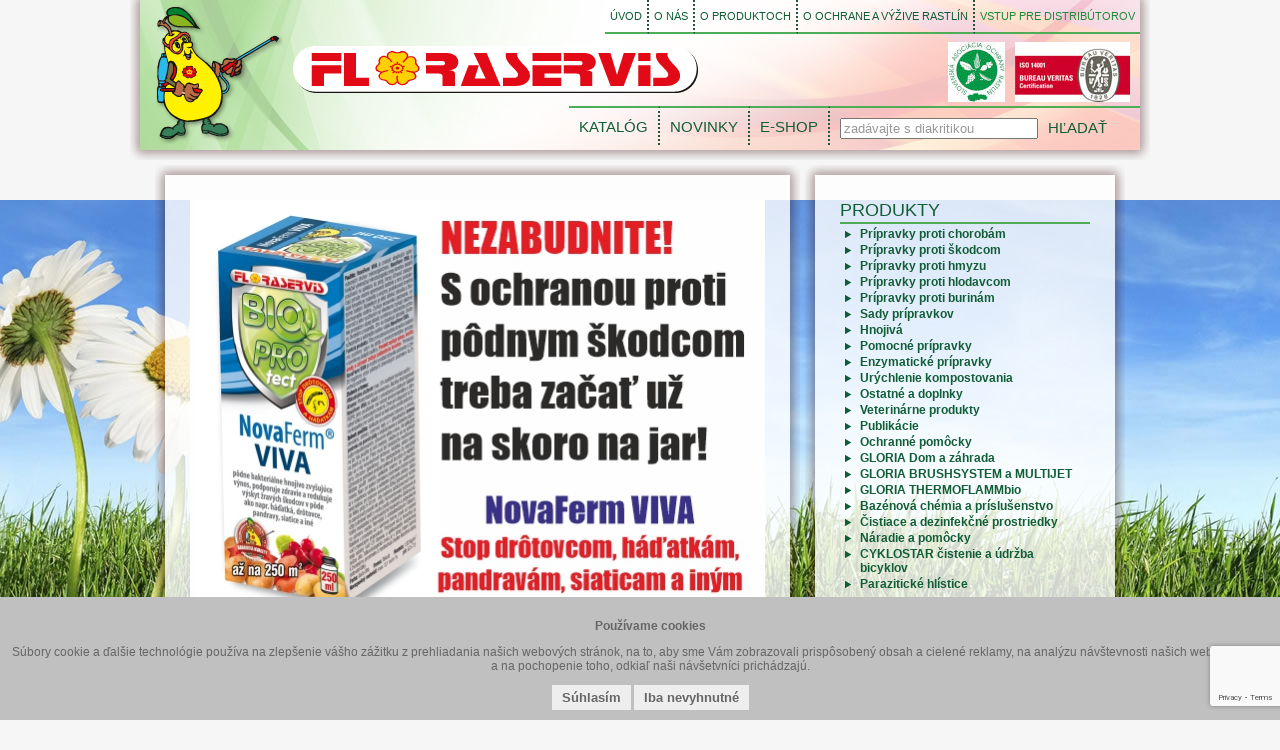

--- FILE ---
content_type: text/html
request_url: http://floraservis.sk/plesen-cibulova.php
body_size: 5298
content:

<!DOCTYPE html>
<html xmlns="http://www.w3.org/1999/xhtml" xml:lang="sk" lang="sk">
<head>
	<!-- Google tag (gtag.js) -->
	<script async src="https://www.googletagmanager.com/gtag/js?id=G-4EHM2YKQ43"></script>
	<script>
		window.dataLayer = window.dataLayer || [];
		function gtag(){dataLayer.push(arguments);}
		gtag('js', new Date());

		gtag('config', 'G-4EHM2YKQ43');
	</script> 
	<meta http-equiv="cache-control" content="no-cache" />
	<meta http-equiv="pragma" content="no-cache" />
	<meta http-equiv="Content-Type" content="text/html; charset=utf-8" />
	<meta http-equiv="content-language" content="sk" />
	<title>Floraservis</title>
	<meta name="generator" content="Web Services Online www.wsol.eu" />
	<meta name="description" content="Obchodným partnerom ponúkame v súčasnosti viac ako 160 druhov kvapalných a práškových prípravkov, každý v rôznych hmotnostných veľkostiach balenia." />
<meta name="keywords" content="ubytovanie, slovensko, hotel, penzión, ubytovanie na súkromí, chata" />
	<link rel="stylesheet" href="styles/floraservis-screen.css" type="text/css" media="screen" />
	<script src="scripts/jquerytools/jquery.tools.min.js"></script>
	<link rel="shortcut icon" href="pics/system/favicon.ico" />
	<meta name="google-site-verification" content="7R6X_GsKz87nnmuRHWg0MQcLunVzFTLM9lHVV3KIm5o" />
<script src="https://www.google.com/recaptcha/enterprise.js?render=6Lcx4nYaAAAAAE5HiPILjwn7hx-LN1spedqtP3uH"></script>
</head>
<body class="verzia_04" >
	<div id="all">
		<div id="hlavicka"><a href="index.php"><img src="pics/system/logo-floraservis.png" alt="Floraservis" /></a>
			<ul>
				<li><a href="index.php">ÚVOD</a></li>
				<li><a href="o-nas.php">O NÁS</a></li>
				<li><a href="produkty.php">O PRODUKTOCH</a></li>
				<li><a href="ochrana-rastlin.php">O OCHRANE A VÝŽIVE RASTLÍN</a></li>
				<li><a href="objednavky.php" class="dist">VSTUP PRE DISTRIBÚTOROV</a></li>
			</ul>
			<div id="slogan"><img src="pics/system/bv-logo.jpg" alt="" /> <a href="https://www.floraservis.sk/scpa.php" alt="Slovenská asociácia ochrany rastlín (SCPA)"><img src="pics/system/scpa-logo.jpg" alt="" /></a></div>
			<div id="vyhladavanie">
			<form action="process.php" method="post"><input type="hidden" name="akcia" value="vyhladavac" />
					<input type="text" name="hladatnastranke" size="12" value="zadávajte s diakritikou" onfocus="this.value=''; this.style.color='#000000';"/>
					<input type="submit" name="sa" value="Hľadať" />
			</form>
			</div>
			<ul class="menu2">
				<li><a href="katalog-vyrobkov.php">KATALÓG</a></li>
				<li><a href="novinky.php">NOVINKY</a></li>
				<li><a href="https://www.postreky.sk/">E-SHOP</a></li>
				<!--<li><a href="e-zahrada.php">e-ZÁHRADA</a></li>
				-->
			</ul>
		</div>
		<div id="reklama"><style>/*
root element for the scrollable.  when scrolling occurs this
element stays still.
*/
.scrollable {
  /* required settings */
  position:relative;
  overflow:hidden;
  width: 575px;
  height:420px;
}
 
/*
root element for scrollable items. Must be absolutely positioned
and it should have a extremely large width to accommodate scrollable
items.  it's enough that you set width and height for the root element
and not for this element.
*/
.scrollable .items {
  /* this cannot be too large */
  width:20000em;
  position:absolute;
}
 
/*
a single item. must be floated in horizontal scrolling.  typically,
this element is the one that *you* will style the most.
*/
.items div {
  float:left;
}</style>
<script type="text/javascript">
$(function() {
  // initialize scrollable
  $(".scrollable").scrollable({circular: true}).autoscroll({ autoplay: true, interval: 3000 });
});
</script><div style="margin:0 auto; width: 575px; height:370px;">
<!-- "previous page" action -->
<a class="prev browse left"></a>
 
<!-- root element for scrollable -->
<div class="scrollable" id="scrollable">
 
  <!-- root element for the items -->
  <div class="items"><div><img src="pics/panel/Calmati Effeto Mirato Righello 02_2024 flora.jpg" width="575" height="420" /></div><div><img src="pics/panel/NovaFerm Viva 02_2023.jpg" width="575" height="420" /></div><div><img src="pics/panel/Brushsystem web.jpg" width="575" height="420" /></div><div><img src="pics/panel/Atlas ovocnin a vinica 2023.jpg" width="575" height="420" /></div>
  </div>
 
</div>
 
<!-- "next page" action -->
<a class="next browse right"></a>
</div></div>
		<div id="navigacia">
			<h2>Produkty</h2>
			<ul>
			<li><a href="pripravky-proti-hubovym-chorobam.php">Prípravky proti chorobám</a></li>
			<li><a href="pripravky-proti-zivocisnym-skodcom.php">Prípravky proti škodcom</a></li>
			<li><a href="proti-hlodavcom-a-hmyzu.php">Prípravky proti hmyzu</a></li>
			<li><a href="pripravky-proti-hlodavcom.php">Prípravky proti hlodavcom</a></li>
			<li><a href="pripravky-na-nicenie-burin-a-porastov.php">Prípravky proti burinám</a></li>
			<li><a href="sady-pripravkov.php">Sady prípravkov</a></li>
			<li><a href="hnojiva.php">Hnojivá</a></li>
			<li><a href="pomocne-pripravky.php">Pomocné prípravky</a></li>
			<li><a href="enzymaticke-pripravky.php">Enzymatické prípravky</a></li>
			<li><a href="urychlenie-kompostovania.php">Urýchlenie kompostovania</a></li>
			<li><a href="ostatne-a-doplnky.php">Ostatné a doplnky</a></li>
			<li><a href="veterinarne-produkty.php">Veterinárne produkty</a></li>
			<li><a href="publikacie.php">Publikácie</a></li>
			<li><a href="ochranne-pomocky.php">Ochranné pomôcky</a></li>
			<li><a href="postrekovace-gloria-dom-a-zahrada.php">GLORIA Dom a záhrada</a></li>
			<li><a href="gloria-brushsystem-a-multijet.php">GLORIA BRUSHSYSTEM a MULTIJET</a></li>
			<li><a href="gloria-thermoflammbio.php">GLORIA THERMOFLAMMbio</a></li>
			<li><a href="bazenova-chemia-a-prislusenstvo.php">Bazénová chémia a príslušenstvo</a></li>
			<li><a href="cistiace-pripravky-radu-star.php">Čistiace a dezinfekčné prostriedky</a></li>
			<li><a href="naradie-a-technika.php">Náradie a pomôcky</a></li>
			<li><a href="cyklostar-cistenie-a-udrzba-bicyklov.php">CYKLOSTAR čistenie a údržba bicyklov</a></li>
			<li><a href="paraziticke-hlistice.php">Parazitické hlístice</a></li><!--
				<li><a href="pripravky-proti-hubovym-chorobam.php">Proti chorobám (fungicídy)</a></li>
				<li><a href="pripravky-proti-chorobam-biologicke.php">Proti chorobám (biologické)</a></li>
				<li><a href="pripravky-proti-zivocisnym-skodcom.php">Proti škodcom (insekticídy, akaricídy)</a></li>
				<li><a href="pripravky-proti-zivocisnym-skodcom-biologicke.php">Proti škodcom (biologické)</a></li>
				<li><a href="pripravky-proti-hlodavcom-a-hmyzu-biocidy.php">Proti hlodavcom a hmyzu (biocídy)</a>
					<ul>
						<li><a href="pripravky-proti-hlodavcom-biocidy.php">Proti hlodavcom (biocídy)</a></li>
						<li><a href="pripravky-proti-hmyzu-biocidy.php">Proti hmyzu (biocídy)</a></li>
					</ul>
				</li>
				<li><a href="pripravky-proti-hlodavcom-a-hmyzu-mechanicke.php">Proti hlodavcom a hmyzu (mechanické)</a>
					<ul>
						<li><a href="pripravky-proti-hlodavcom-mechanicke.php">Proti hlodavcom (mechanické)</a></li>
						<li><a href="pripravky-proti-hmyzu-mechanicke.php">Proti hmyzu (mechanické)</a></li>
					</ul>
				</li>
				<li><a href="pripravky-na-nicenie-burin-a-porastov.php">Proti burinám (herbicídy)</a></li>
				<li><a href="sady-pripravkov.php">Sady prípravkov</a></li>
				<li><a href="hnojiva.php">Hnojivá</a></li>
				<li><a href="hnojiva-biologicke.php">Hnojivá (biologické)</a></li>
				<li><a href="pomocne-pripravky.php">Pomocné prípravky</a></li>
				<li><a href="pomocne-pripravky-biologicke.php">Pomocné prípravky (biologické)</a></li>
				<li><a href="enzymaticke-pripravky.php">Enzýmy</a></li>
				<li><a href="ochranne-pomocky.php">Ochranné pomôcky</a></li>
				<li><a href="naradie-a-technika.php">Náradie a technika</a></li>
				<li><a href="ostatne-produkty.php">Ostatné</a></li>
				<li><a href="doplnky.php">Doplnky</a></li>
				<li><a href="cistiace-pripravky-radu-star.php">Čistiace a dezinfekčné prostriedky</a></li>
				<li><a href="publikacie.php">Publikácie</a></li>
				<li><a href="bazenova-chemia-a-prislusenstvo.php">Bazénová chémia a príslušenstvo</a></li>
				<li><a href="lahke-pestovanie.php">Ľahké pestovanie</a></li>
				<li><a href="veterinarne-produkty.php">Veterinárne produkty</a></li>-->
			</ul>
		</div>
		<div id="telotop"></div>
		<div id="telo">
			<div id="uvod" class="uvod_190"><div class="img"><img src="pics/system/images/uvod_10.png" alt="" width="194" /></div></div>
			<div id="pravy">
<h1>Pleseň cibuľová</h1>
<div id="produkt_popis"><p>Pleseň cibuľová <em>(Peronospora desctructor)</em> je najvážnejším ochorením cibule nielen preto, že zničením vňate rastlín dochádza k výraznému poklesu úrody, ale ohrozuje aj skladovateľnosť cibule, pretože cibuľa napadnutá plesňou cibuľovou býva druhotne infikovaná krčkovou hnilobou, ktorú spôsobujú viaceré druhy húb rodu <em>Botrytis</em>. Prvé príznaky ochorenia v podobe pomerne veľkých, žltkastých alebo sivohnedých škvŕn možno na listoch alebo kvetných stvoloch cibule pozorovať už v druhej polovici mája, predovšetkým na cibuli pestovanej na semeno. Na škvrnách vyvolaných plesňou cibuľovou sa neskôr objavujú ďalšie huby (najčastejšie <em>Stemphylium botryosum</em>), ktoré často zakrývajú pravého pôvodcu ochorenia.<br />
<strong>MOŽNOSTI OCHRANY:</strong> Opakované postreky porastov cibule v 10 až 14-dňových intervaloch od polovice mája najmä za daždivého počasia. Do postrekovej kvapaliny treba pridať aj zmáčadlo.<br />
<br />
© text a foto: Ing. Juraj Matlák</p>
<h2>Odporúčané produkty</h2>
		<ul>
			<li><a href="agrovital">AGROVITAL</a></li>
			<li><a href="kocide-2000">KOCIDE 2000</a></li>
			<li><a href="signum">SIGNUM</a></li>
			<li><a href="askon">ASKON</a></li>
			<li><a href="finito-magnicur">FINITO MAGNICUR</a></li>
			<li><a href="enervin-sc">ENERVIN SC</a></li>
		</ul></div>
<div id="produkt_obr"><img src="/pics/choroby/plesen_cibulova_vnat.jpg" width="200" /><br/><br/><img src="/pics/choroby/plesen_cibulova_detail.jpg" width="200" /></div></div>
			<div id="lavy">
				<h2>Servis</h2>
				<ul>
					<li><a href="aktuality.php">Aktuality</a></li>
					<li><a href="poradna-ochrany-rastlin.php">Poradňa</a></li>
					<li><a href="slovnik-pojmov.php">Slovník</a></li>
					<li><a href="kontakt.php">Kontakty</a></li>
				</ul>
				<h2>Predajcovia</h2>
				<form action="process.php" method="post"><label>Hľadaný okres: <input type="text" name="okres" /></label>
				<input type="submit" name="hladajpredajcov" value="Hľadaj predajcov"/>
				</form>
				<h2>Počasie</h2>
				<p class="center marginb"><img src="http://meteodata.meteo.sk/pay/floraservis.php" alt="Počasie" style="margin-left: 15px;" /></p>
				<p class="marginb"><a href="http://www.cyklostar.sk/" target="_blank"><img src="pics/reklama/cyklostar.jpg" width="170" alt="Cyklostar" /></a></p><h2>POSEZÓNNE PRÁCE</h2><p class="marginb"><a href="https://www.floraservis.sk/dokumenty/Posezonne%20prace%20v%20zahrade%202025.jpg" target="_blank"><img src="http://www.floraservis.sk/pics/panel/Posezonne prace v zahrade 2025_170px.jpg" width="170"></a></p><h2>Aktuality po mesiacoch</h2><p class="marginb"><a href="http://www.floraservis.sk/aktuality-na-tento-mesiac.php" target="_blank"><img src="http://www.floraservis.sk/pics/panel/Aktuality_mesacne_ikona 170px.jpg" width="170"></a></p><h2>PONÚKAME VÁM</h2><p class="marginb"><a href="https://www.floraservis.sk/dokumenty/Floraservis_Zahradkar_06_2025%20Enervin%20Exirel%20Serifel.jpg" target="_blank"><img src="http://www.floraservis.sk/pics/panel/Floraservis_Zahradkar_06_2025 Enervin Exirel Serifel_170px.jpg" width="170"></a></p><h2>PONÚKAME VÁM</h2><p class="marginb"><a href="https://www.floraservis.sk/dokumenty/Banner%20Benevia%2002%202025.jpg" target="_blank"><img src="http://www.floraservis.sk/pics/panel/Banner Benevia 02 2025_170px.jpg" width="170"></a></p><h2>PONÚKAME VÁM</h2><p class="marginb"><a href="http://www.floraservis.sk/dokumenty/Floraservis_Zahradkar_03_2023%20Righello%20Effetto%20Novaferm%20Viva%20Soiltonic.jpg" target="_blank"><img src="http://www.floraservis.sk/pics/panel/Floraservis_Zahradkar_03_2023 Righello Effetto Novaferm Viva Soiltonic_170px.jpg" width="170"></a></p><h2>PONÚKAME VÁM</h2><p class="marginb"><a href="http://www.floraservis.sk/dokumenty/Floraservis_Zahradkar_02_2023%20Calmati%20Effetto%20Mirato%20Righello.jpg" target="_blank"><img src="http://www.floraservis.sk/pics/panel/Floraservis_Zahradkar_02_2023 Calmati Effetto Mirato Righello_170px.jpg" width="170"></a></p><h2>PONÚKAME VÁM</h2><p class="marginb"><a href="http://www.floraservis.sk/dokumenty/SBM%20Sanium%20reklama%202021_05.jpg" target="_blank"><img src="http://www.floraservis.sk/pics/panel/SBM Sanium reklama 2021_05 170px.jpg" width="170"></a></p><h2>BIOPROTECT proti škodcom</h2><p class="marginb"><a href="http://www.floraservis.sk/dokumenty/letak%20BIO%20PROTECT%20insekticidy%2006_2020.jpg" target="_blank"><img src="http://www.floraservis.sk/pics/panel/letak BIO PROTECT insekticidy 06_2020 170px.jpg" width="170"></a></p><h2>BIOPROTECT proti chorobám</h2><p class="marginb"><a href="http://www.floraservis.sk/dokumenty/letak%20BIO%20PROTECT%20fungicidy%2006_2020.jpg" target="_blank"><img src="http://www.floraservis.sk/pics/panel/letak BIO PROTECT fungicidy 06_2020 170px.jpg" width="170"></a></p><h2>Ochrana trávnika</h2><p class="marginb"><a href="http://www.floraservis.sk/dokumenty/Ochrana%20travnika%202020.jpg" target="_blank"><img src="http://www.floraservis.sk/pics/panel/Ochrana travnika 2020 170px 01.jpg" width="170"></a></p><h2>Ponúkame Vám</h2><p class="marginb"><a href="http://www.floraservis.sk/dokumenty/Dusikate%20vapno%20PERLKA%20katalog.pdf" target="_blank"><img src="http://www.floraservis.sk/pics/panel/Dusikate vapno PERLKA 500px.jpg" width="170"></a></p><h2>ISO 14001</h2><p class="marginb"><a href="http://www.floraservis.sk/dokumenty/Certifik%C3%A1t_FLORASERVIS_EMS_SJ.pdf" target="_blank"><img src="http://www.floraservis.sk/pics/panel/BVQI mix 170px.png" width="170"></a></p><h2>Bisnode certifikát</h2><p class="marginb"><a href="http://www.floraservis.sk/dokumenty/Digital%20Certificate%20SK.pdf" target="_blank"><img src="http://www.floraservis.sk/pics/panel/etiketa-faktura-vyska-AAA-SK 170px_01.jpg" width="170"></a></p>
			</div>
		</div>
		<div id="pata" style="text-align: center"><a href="/ochrana-osobnych-udajov.php" style="color: #115D36; text-decoration: none" >Ochrana osobných údajov</a><!--pata--></div>
		<div style="width: 100%; background-color: silver; position: fixed; left: 0; bottom: 0; text-align: center; background-opacity: 80%; padding: 10px;">
			<p><b>Používame  cookies</b></p>
			<p>Súbory cookie a ďalšie technológie používa na zlepšenie vášho zážitku z prehliadania našich webových stránok, na to, aby sme Vám zobrazovali prispôsobený obsah a cielené reklamy, na analýzu návštevnosti našich webových stránok a na pochopenie toho, odkiaľ naši návšetvníci prichádzajú.</p>
			<form action="/process.php" method="post">
				<input type="hidden" name="akcia" value="cookieconsent">
				<button type="submit" name="cookieconsent" value="yes" style="background: #eeeeee; border: none; padding: 5px 10px 5px 10px; font-weight: bold;	color: #666666;">Súhlasím</button>
				<button type="submit" name="cookieconsent" value="technical" style="background: #eeeeee; border: none; padding: 5px 10px 5px 10px; font-weight: bold;	color: #666666;">Iba nevyhnutné</button>
			</form>
		</div>
		<div id="patabottom"></div>
	</div>
</body>
</html>

--- FILE ---
content_type: text/html; charset=utf-8
request_url: https://www.google.com/recaptcha/enterprise/anchor?ar=1&k=6Lcx4nYaAAAAAE5HiPILjwn7hx-LN1spedqtP3uH&co=aHR0cDovL2Zsb3Jhc2VydmlzLnNrOjgw&hl=en&v=PoyoqOPhxBO7pBk68S4YbpHZ&size=invisible&anchor-ms=20000&execute-ms=30000&cb=xhq2k3enh0n7
body_size: 48661
content:
<!DOCTYPE HTML><html dir="ltr" lang="en"><head><meta http-equiv="Content-Type" content="text/html; charset=UTF-8">
<meta http-equiv="X-UA-Compatible" content="IE=edge">
<title>reCAPTCHA</title>
<style type="text/css">
/* cyrillic-ext */
@font-face {
  font-family: 'Roboto';
  font-style: normal;
  font-weight: 400;
  font-stretch: 100%;
  src: url(//fonts.gstatic.com/s/roboto/v48/KFO7CnqEu92Fr1ME7kSn66aGLdTylUAMa3GUBHMdazTgWw.woff2) format('woff2');
  unicode-range: U+0460-052F, U+1C80-1C8A, U+20B4, U+2DE0-2DFF, U+A640-A69F, U+FE2E-FE2F;
}
/* cyrillic */
@font-face {
  font-family: 'Roboto';
  font-style: normal;
  font-weight: 400;
  font-stretch: 100%;
  src: url(//fonts.gstatic.com/s/roboto/v48/KFO7CnqEu92Fr1ME7kSn66aGLdTylUAMa3iUBHMdazTgWw.woff2) format('woff2');
  unicode-range: U+0301, U+0400-045F, U+0490-0491, U+04B0-04B1, U+2116;
}
/* greek-ext */
@font-face {
  font-family: 'Roboto';
  font-style: normal;
  font-weight: 400;
  font-stretch: 100%;
  src: url(//fonts.gstatic.com/s/roboto/v48/KFO7CnqEu92Fr1ME7kSn66aGLdTylUAMa3CUBHMdazTgWw.woff2) format('woff2');
  unicode-range: U+1F00-1FFF;
}
/* greek */
@font-face {
  font-family: 'Roboto';
  font-style: normal;
  font-weight: 400;
  font-stretch: 100%;
  src: url(//fonts.gstatic.com/s/roboto/v48/KFO7CnqEu92Fr1ME7kSn66aGLdTylUAMa3-UBHMdazTgWw.woff2) format('woff2');
  unicode-range: U+0370-0377, U+037A-037F, U+0384-038A, U+038C, U+038E-03A1, U+03A3-03FF;
}
/* math */
@font-face {
  font-family: 'Roboto';
  font-style: normal;
  font-weight: 400;
  font-stretch: 100%;
  src: url(//fonts.gstatic.com/s/roboto/v48/KFO7CnqEu92Fr1ME7kSn66aGLdTylUAMawCUBHMdazTgWw.woff2) format('woff2');
  unicode-range: U+0302-0303, U+0305, U+0307-0308, U+0310, U+0312, U+0315, U+031A, U+0326-0327, U+032C, U+032F-0330, U+0332-0333, U+0338, U+033A, U+0346, U+034D, U+0391-03A1, U+03A3-03A9, U+03B1-03C9, U+03D1, U+03D5-03D6, U+03F0-03F1, U+03F4-03F5, U+2016-2017, U+2034-2038, U+203C, U+2040, U+2043, U+2047, U+2050, U+2057, U+205F, U+2070-2071, U+2074-208E, U+2090-209C, U+20D0-20DC, U+20E1, U+20E5-20EF, U+2100-2112, U+2114-2115, U+2117-2121, U+2123-214F, U+2190, U+2192, U+2194-21AE, U+21B0-21E5, U+21F1-21F2, U+21F4-2211, U+2213-2214, U+2216-22FF, U+2308-230B, U+2310, U+2319, U+231C-2321, U+2336-237A, U+237C, U+2395, U+239B-23B7, U+23D0, U+23DC-23E1, U+2474-2475, U+25AF, U+25B3, U+25B7, U+25BD, U+25C1, U+25CA, U+25CC, U+25FB, U+266D-266F, U+27C0-27FF, U+2900-2AFF, U+2B0E-2B11, U+2B30-2B4C, U+2BFE, U+3030, U+FF5B, U+FF5D, U+1D400-1D7FF, U+1EE00-1EEFF;
}
/* symbols */
@font-face {
  font-family: 'Roboto';
  font-style: normal;
  font-weight: 400;
  font-stretch: 100%;
  src: url(//fonts.gstatic.com/s/roboto/v48/KFO7CnqEu92Fr1ME7kSn66aGLdTylUAMaxKUBHMdazTgWw.woff2) format('woff2');
  unicode-range: U+0001-000C, U+000E-001F, U+007F-009F, U+20DD-20E0, U+20E2-20E4, U+2150-218F, U+2190, U+2192, U+2194-2199, U+21AF, U+21E6-21F0, U+21F3, U+2218-2219, U+2299, U+22C4-22C6, U+2300-243F, U+2440-244A, U+2460-24FF, U+25A0-27BF, U+2800-28FF, U+2921-2922, U+2981, U+29BF, U+29EB, U+2B00-2BFF, U+4DC0-4DFF, U+FFF9-FFFB, U+10140-1018E, U+10190-1019C, U+101A0, U+101D0-101FD, U+102E0-102FB, U+10E60-10E7E, U+1D2C0-1D2D3, U+1D2E0-1D37F, U+1F000-1F0FF, U+1F100-1F1AD, U+1F1E6-1F1FF, U+1F30D-1F30F, U+1F315, U+1F31C, U+1F31E, U+1F320-1F32C, U+1F336, U+1F378, U+1F37D, U+1F382, U+1F393-1F39F, U+1F3A7-1F3A8, U+1F3AC-1F3AF, U+1F3C2, U+1F3C4-1F3C6, U+1F3CA-1F3CE, U+1F3D4-1F3E0, U+1F3ED, U+1F3F1-1F3F3, U+1F3F5-1F3F7, U+1F408, U+1F415, U+1F41F, U+1F426, U+1F43F, U+1F441-1F442, U+1F444, U+1F446-1F449, U+1F44C-1F44E, U+1F453, U+1F46A, U+1F47D, U+1F4A3, U+1F4B0, U+1F4B3, U+1F4B9, U+1F4BB, U+1F4BF, U+1F4C8-1F4CB, U+1F4D6, U+1F4DA, U+1F4DF, U+1F4E3-1F4E6, U+1F4EA-1F4ED, U+1F4F7, U+1F4F9-1F4FB, U+1F4FD-1F4FE, U+1F503, U+1F507-1F50B, U+1F50D, U+1F512-1F513, U+1F53E-1F54A, U+1F54F-1F5FA, U+1F610, U+1F650-1F67F, U+1F687, U+1F68D, U+1F691, U+1F694, U+1F698, U+1F6AD, U+1F6B2, U+1F6B9-1F6BA, U+1F6BC, U+1F6C6-1F6CF, U+1F6D3-1F6D7, U+1F6E0-1F6EA, U+1F6F0-1F6F3, U+1F6F7-1F6FC, U+1F700-1F7FF, U+1F800-1F80B, U+1F810-1F847, U+1F850-1F859, U+1F860-1F887, U+1F890-1F8AD, U+1F8B0-1F8BB, U+1F8C0-1F8C1, U+1F900-1F90B, U+1F93B, U+1F946, U+1F984, U+1F996, U+1F9E9, U+1FA00-1FA6F, U+1FA70-1FA7C, U+1FA80-1FA89, U+1FA8F-1FAC6, U+1FACE-1FADC, U+1FADF-1FAE9, U+1FAF0-1FAF8, U+1FB00-1FBFF;
}
/* vietnamese */
@font-face {
  font-family: 'Roboto';
  font-style: normal;
  font-weight: 400;
  font-stretch: 100%;
  src: url(//fonts.gstatic.com/s/roboto/v48/KFO7CnqEu92Fr1ME7kSn66aGLdTylUAMa3OUBHMdazTgWw.woff2) format('woff2');
  unicode-range: U+0102-0103, U+0110-0111, U+0128-0129, U+0168-0169, U+01A0-01A1, U+01AF-01B0, U+0300-0301, U+0303-0304, U+0308-0309, U+0323, U+0329, U+1EA0-1EF9, U+20AB;
}
/* latin-ext */
@font-face {
  font-family: 'Roboto';
  font-style: normal;
  font-weight: 400;
  font-stretch: 100%;
  src: url(//fonts.gstatic.com/s/roboto/v48/KFO7CnqEu92Fr1ME7kSn66aGLdTylUAMa3KUBHMdazTgWw.woff2) format('woff2');
  unicode-range: U+0100-02BA, U+02BD-02C5, U+02C7-02CC, U+02CE-02D7, U+02DD-02FF, U+0304, U+0308, U+0329, U+1D00-1DBF, U+1E00-1E9F, U+1EF2-1EFF, U+2020, U+20A0-20AB, U+20AD-20C0, U+2113, U+2C60-2C7F, U+A720-A7FF;
}
/* latin */
@font-face {
  font-family: 'Roboto';
  font-style: normal;
  font-weight: 400;
  font-stretch: 100%;
  src: url(//fonts.gstatic.com/s/roboto/v48/KFO7CnqEu92Fr1ME7kSn66aGLdTylUAMa3yUBHMdazQ.woff2) format('woff2');
  unicode-range: U+0000-00FF, U+0131, U+0152-0153, U+02BB-02BC, U+02C6, U+02DA, U+02DC, U+0304, U+0308, U+0329, U+2000-206F, U+20AC, U+2122, U+2191, U+2193, U+2212, U+2215, U+FEFF, U+FFFD;
}
/* cyrillic-ext */
@font-face {
  font-family: 'Roboto';
  font-style: normal;
  font-weight: 500;
  font-stretch: 100%;
  src: url(//fonts.gstatic.com/s/roboto/v48/KFO7CnqEu92Fr1ME7kSn66aGLdTylUAMa3GUBHMdazTgWw.woff2) format('woff2');
  unicode-range: U+0460-052F, U+1C80-1C8A, U+20B4, U+2DE0-2DFF, U+A640-A69F, U+FE2E-FE2F;
}
/* cyrillic */
@font-face {
  font-family: 'Roboto';
  font-style: normal;
  font-weight: 500;
  font-stretch: 100%;
  src: url(//fonts.gstatic.com/s/roboto/v48/KFO7CnqEu92Fr1ME7kSn66aGLdTylUAMa3iUBHMdazTgWw.woff2) format('woff2');
  unicode-range: U+0301, U+0400-045F, U+0490-0491, U+04B0-04B1, U+2116;
}
/* greek-ext */
@font-face {
  font-family: 'Roboto';
  font-style: normal;
  font-weight: 500;
  font-stretch: 100%;
  src: url(//fonts.gstatic.com/s/roboto/v48/KFO7CnqEu92Fr1ME7kSn66aGLdTylUAMa3CUBHMdazTgWw.woff2) format('woff2');
  unicode-range: U+1F00-1FFF;
}
/* greek */
@font-face {
  font-family: 'Roboto';
  font-style: normal;
  font-weight: 500;
  font-stretch: 100%;
  src: url(//fonts.gstatic.com/s/roboto/v48/KFO7CnqEu92Fr1ME7kSn66aGLdTylUAMa3-UBHMdazTgWw.woff2) format('woff2');
  unicode-range: U+0370-0377, U+037A-037F, U+0384-038A, U+038C, U+038E-03A1, U+03A3-03FF;
}
/* math */
@font-face {
  font-family: 'Roboto';
  font-style: normal;
  font-weight: 500;
  font-stretch: 100%;
  src: url(//fonts.gstatic.com/s/roboto/v48/KFO7CnqEu92Fr1ME7kSn66aGLdTylUAMawCUBHMdazTgWw.woff2) format('woff2');
  unicode-range: U+0302-0303, U+0305, U+0307-0308, U+0310, U+0312, U+0315, U+031A, U+0326-0327, U+032C, U+032F-0330, U+0332-0333, U+0338, U+033A, U+0346, U+034D, U+0391-03A1, U+03A3-03A9, U+03B1-03C9, U+03D1, U+03D5-03D6, U+03F0-03F1, U+03F4-03F5, U+2016-2017, U+2034-2038, U+203C, U+2040, U+2043, U+2047, U+2050, U+2057, U+205F, U+2070-2071, U+2074-208E, U+2090-209C, U+20D0-20DC, U+20E1, U+20E5-20EF, U+2100-2112, U+2114-2115, U+2117-2121, U+2123-214F, U+2190, U+2192, U+2194-21AE, U+21B0-21E5, U+21F1-21F2, U+21F4-2211, U+2213-2214, U+2216-22FF, U+2308-230B, U+2310, U+2319, U+231C-2321, U+2336-237A, U+237C, U+2395, U+239B-23B7, U+23D0, U+23DC-23E1, U+2474-2475, U+25AF, U+25B3, U+25B7, U+25BD, U+25C1, U+25CA, U+25CC, U+25FB, U+266D-266F, U+27C0-27FF, U+2900-2AFF, U+2B0E-2B11, U+2B30-2B4C, U+2BFE, U+3030, U+FF5B, U+FF5D, U+1D400-1D7FF, U+1EE00-1EEFF;
}
/* symbols */
@font-face {
  font-family: 'Roboto';
  font-style: normal;
  font-weight: 500;
  font-stretch: 100%;
  src: url(//fonts.gstatic.com/s/roboto/v48/KFO7CnqEu92Fr1ME7kSn66aGLdTylUAMaxKUBHMdazTgWw.woff2) format('woff2');
  unicode-range: U+0001-000C, U+000E-001F, U+007F-009F, U+20DD-20E0, U+20E2-20E4, U+2150-218F, U+2190, U+2192, U+2194-2199, U+21AF, U+21E6-21F0, U+21F3, U+2218-2219, U+2299, U+22C4-22C6, U+2300-243F, U+2440-244A, U+2460-24FF, U+25A0-27BF, U+2800-28FF, U+2921-2922, U+2981, U+29BF, U+29EB, U+2B00-2BFF, U+4DC0-4DFF, U+FFF9-FFFB, U+10140-1018E, U+10190-1019C, U+101A0, U+101D0-101FD, U+102E0-102FB, U+10E60-10E7E, U+1D2C0-1D2D3, U+1D2E0-1D37F, U+1F000-1F0FF, U+1F100-1F1AD, U+1F1E6-1F1FF, U+1F30D-1F30F, U+1F315, U+1F31C, U+1F31E, U+1F320-1F32C, U+1F336, U+1F378, U+1F37D, U+1F382, U+1F393-1F39F, U+1F3A7-1F3A8, U+1F3AC-1F3AF, U+1F3C2, U+1F3C4-1F3C6, U+1F3CA-1F3CE, U+1F3D4-1F3E0, U+1F3ED, U+1F3F1-1F3F3, U+1F3F5-1F3F7, U+1F408, U+1F415, U+1F41F, U+1F426, U+1F43F, U+1F441-1F442, U+1F444, U+1F446-1F449, U+1F44C-1F44E, U+1F453, U+1F46A, U+1F47D, U+1F4A3, U+1F4B0, U+1F4B3, U+1F4B9, U+1F4BB, U+1F4BF, U+1F4C8-1F4CB, U+1F4D6, U+1F4DA, U+1F4DF, U+1F4E3-1F4E6, U+1F4EA-1F4ED, U+1F4F7, U+1F4F9-1F4FB, U+1F4FD-1F4FE, U+1F503, U+1F507-1F50B, U+1F50D, U+1F512-1F513, U+1F53E-1F54A, U+1F54F-1F5FA, U+1F610, U+1F650-1F67F, U+1F687, U+1F68D, U+1F691, U+1F694, U+1F698, U+1F6AD, U+1F6B2, U+1F6B9-1F6BA, U+1F6BC, U+1F6C6-1F6CF, U+1F6D3-1F6D7, U+1F6E0-1F6EA, U+1F6F0-1F6F3, U+1F6F7-1F6FC, U+1F700-1F7FF, U+1F800-1F80B, U+1F810-1F847, U+1F850-1F859, U+1F860-1F887, U+1F890-1F8AD, U+1F8B0-1F8BB, U+1F8C0-1F8C1, U+1F900-1F90B, U+1F93B, U+1F946, U+1F984, U+1F996, U+1F9E9, U+1FA00-1FA6F, U+1FA70-1FA7C, U+1FA80-1FA89, U+1FA8F-1FAC6, U+1FACE-1FADC, U+1FADF-1FAE9, U+1FAF0-1FAF8, U+1FB00-1FBFF;
}
/* vietnamese */
@font-face {
  font-family: 'Roboto';
  font-style: normal;
  font-weight: 500;
  font-stretch: 100%;
  src: url(//fonts.gstatic.com/s/roboto/v48/KFO7CnqEu92Fr1ME7kSn66aGLdTylUAMa3OUBHMdazTgWw.woff2) format('woff2');
  unicode-range: U+0102-0103, U+0110-0111, U+0128-0129, U+0168-0169, U+01A0-01A1, U+01AF-01B0, U+0300-0301, U+0303-0304, U+0308-0309, U+0323, U+0329, U+1EA0-1EF9, U+20AB;
}
/* latin-ext */
@font-face {
  font-family: 'Roboto';
  font-style: normal;
  font-weight: 500;
  font-stretch: 100%;
  src: url(//fonts.gstatic.com/s/roboto/v48/KFO7CnqEu92Fr1ME7kSn66aGLdTylUAMa3KUBHMdazTgWw.woff2) format('woff2');
  unicode-range: U+0100-02BA, U+02BD-02C5, U+02C7-02CC, U+02CE-02D7, U+02DD-02FF, U+0304, U+0308, U+0329, U+1D00-1DBF, U+1E00-1E9F, U+1EF2-1EFF, U+2020, U+20A0-20AB, U+20AD-20C0, U+2113, U+2C60-2C7F, U+A720-A7FF;
}
/* latin */
@font-face {
  font-family: 'Roboto';
  font-style: normal;
  font-weight: 500;
  font-stretch: 100%;
  src: url(//fonts.gstatic.com/s/roboto/v48/KFO7CnqEu92Fr1ME7kSn66aGLdTylUAMa3yUBHMdazQ.woff2) format('woff2');
  unicode-range: U+0000-00FF, U+0131, U+0152-0153, U+02BB-02BC, U+02C6, U+02DA, U+02DC, U+0304, U+0308, U+0329, U+2000-206F, U+20AC, U+2122, U+2191, U+2193, U+2212, U+2215, U+FEFF, U+FFFD;
}
/* cyrillic-ext */
@font-face {
  font-family: 'Roboto';
  font-style: normal;
  font-weight: 900;
  font-stretch: 100%;
  src: url(//fonts.gstatic.com/s/roboto/v48/KFO7CnqEu92Fr1ME7kSn66aGLdTylUAMa3GUBHMdazTgWw.woff2) format('woff2');
  unicode-range: U+0460-052F, U+1C80-1C8A, U+20B4, U+2DE0-2DFF, U+A640-A69F, U+FE2E-FE2F;
}
/* cyrillic */
@font-face {
  font-family: 'Roboto';
  font-style: normal;
  font-weight: 900;
  font-stretch: 100%;
  src: url(//fonts.gstatic.com/s/roboto/v48/KFO7CnqEu92Fr1ME7kSn66aGLdTylUAMa3iUBHMdazTgWw.woff2) format('woff2');
  unicode-range: U+0301, U+0400-045F, U+0490-0491, U+04B0-04B1, U+2116;
}
/* greek-ext */
@font-face {
  font-family: 'Roboto';
  font-style: normal;
  font-weight: 900;
  font-stretch: 100%;
  src: url(//fonts.gstatic.com/s/roboto/v48/KFO7CnqEu92Fr1ME7kSn66aGLdTylUAMa3CUBHMdazTgWw.woff2) format('woff2');
  unicode-range: U+1F00-1FFF;
}
/* greek */
@font-face {
  font-family: 'Roboto';
  font-style: normal;
  font-weight: 900;
  font-stretch: 100%;
  src: url(//fonts.gstatic.com/s/roboto/v48/KFO7CnqEu92Fr1ME7kSn66aGLdTylUAMa3-UBHMdazTgWw.woff2) format('woff2');
  unicode-range: U+0370-0377, U+037A-037F, U+0384-038A, U+038C, U+038E-03A1, U+03A3-03FF;
}
/* math */
@font-face {
  font-family: 'Roboto';
  font-style: normal;
  font-weight: 900;
  font-stretch: 100%;
  src: url(//fonts.gstatic.com/s/roboto/v48/KFO7CnqEu92Fr1ME7kSn66aGLdTylUAMawCUBHMdazTgWw.woff2) format('woff2');
  unicode-range: U+0302-0303, U+0305, U+0307-0308, U+0310, U+0312, U+0315, U+031A, U+0326-0327, U+032C, U+032F-0330, U+0332-0333, U+0338, U+033A, U+0346, U+034D, U+0391-03A1, U+03A3-03A9, U+03B1-03C9, U+03D1, U+03D5-03D6, U+03F0-03F1, U+03F4-03F5, U+2016-2017, U+2034-2038, U+203C, U+2040, U+2043, U+2047, U+2050, U+2057, U+205F, U+2070-2071, U+2074-208E, U+2090-209C, U+20D0-20DC, U+20E1, U+20E5-20EF, U+2100-2112, U+2114-2115, U+2117-2121, U+2123-214F, U+2190, U+2192, U+2194-21AE, U+21B0-21E5, U+21F1-21F2, U+21F4-2211, U+2213-2214, U+2216-22FF, U+2308-230B, U+2310, U+2319, U+231C-2321, U+2336-237A, U+237C, U+2395, U+239B-23B7, U+23D0, U+23DC-23E1, U+2474-2475, U+25AF, U+25B3, U+25B7, U+25BD, U+25C1, U+25CA, U+25CC, U+25FB, U+266D-266F, U+27C0-27FF, U+2900-2AFF, U+2B0E-2B11, U+2B30-2B4C, U+2BFE, U+3030, U+FF5B, U+FF5D, U+1D400-1D7FF, U+1EE00-1EEFF;
}
/* symbols */
@font-face {
  font-family: 'Roboto';
  font-style: normal;
  font-weight: 900;
  font-stretch: 100%;
  src: url(//fonts.gstatic.com/s/roboto/v48/KFO7CnqEu92Fr1ME7kSn66aGLdTylUAMaxKUBHMdazTgWw.woff2) format('woff2');
  unicode-range: U+0001-000C, U+000E-001F, U+007F-009F, U+20DD-20E0, U+20E2-20E4, U+2150-218F, U+2190, U+2192, U+2194-2199, U+21AF, U+21E6-21F0, U+21F3, U+2218-2219, U+2299, U+22C4-22C6, U+2300-243F, U+2440-244A, U+2460-24FF, U+25A0-27BF, U+2800-28FF, U+2921-2922, U+2981, U+29BF, U+29EB, U+2B00-2BFF, U+4DC0-4DFF, U+FFF9-FFFB, U+10140-1018E, U+10190-1019C, U+101A0, U+101D0-101FD, U+102E0-102FB, U+10E60-10E7E, U+1D2C0-1D2D3, U+1D2E0-1D37F, U+1F000-1F0FF, U+1F100-1F1AD, U+1F1E6-1F1FF, U+1F30D-1F30F, U+1F315, U+1F31C, U+1F31E, U+1F320-1F32C, U+1F336, U+1F378, U+1F37D, U+1F382, U+1F393-1F39F, U+1F3A7-1F3A8, U+1F3AC-1F3AF, U+1F3C2, U+1F3C4-1F3C6, U+1F3CA-1F3CE, U+1F3D4-1F3E0, U+1F3ED, U+1F3F1-1F3F3, U+1F3F5-1F3F7, U+1F408, U+1F415, U+1F41F, U+1F426, U+1F43F, U+1F441-1F442, U+1F444, U+1F446-1F449, U+1F44C-1F44E, U+1F453, U+1F46A, U+1F47D, U+1F4A3, U+1F4B0, U+1F4B3, U+1F4B9, U+1F4BB, U+1F4BF, U+1F4C8-1F4CB, U+1F4D6, U+1F4DA, U+1F4DF, U+1F4E3-1F4E6, U+1F4EA-1F4ED, U+1F4F7, U+1F4F9-1F4FB, U+1F4FD-1F4FE, U+1F503, U+1F507-1F50B, U+1F50D, U+1F512-1F513, U+1F53E-1F54A, U+1F54F-1F5FA, U+1F610, U+1F650-1F67F, U+1F687, U+1F68D, U+1F691, U+1F694, U+1F698, U+1F6AD, U+1F6B2, U+1F6B9-1F6BA, U+1F6BC, U+1F6C6-1F6CF, U+1F6D3-1F6D7, U+1F6E0-1F6EA, U+1F6F0-1F6F3, U+1F6F7-1F6FC, U+1F700-1F7FF, U+1F800-1F80B, U+1F810-1F847, U+1F850-1F859, U+1F860-1F887, U+1F890-1F8AD, U+1F8B0-1F8BB, U+1F8C0-1F8C1, U+1F900-1F90B, U+1F93B, U+1F946, U+1F984, U+1F996, U+1F9E9, U+1FA00-1FA6F, U+1FA70-1FA7C, U+1FA80-1FA89, U+1FA8F-1FAC6, U+1FACE-1FADC, U+1FADF-1FAE9, U+1FAF0-1FAF8, U+1FB00-1FBFF;
}
/* vietnamese */
@font-face {
  font-family: 'Roboto';
  font-style: normal;
  font-weight: 900;
  font-stretch: 100%;
  src: url(//fonts.gstatic.com/s/roboto/v48/KFO7CnqEu92Fr1ME7kSn66aGLdTylUAMa3OUBHMdazTgWw.woff2) format('woff2');
  unicode-range: U+0102-0103, U+0110-0111, U+0128-0129, U+0168-0169, U+01A0-01A1, U+01AF-01B0, U+0300-0301, U+0303-0304, U+0308-0309, U+0323, U+0329, U+1EA0-1EF9, U+20AB;
}
/* latin-ext */
@font-face {
  font-family: 'Roboto';
  font-style: normal;
  font-weight: 900;
  font-stretch: 100%;
  src: url(//fonts.gstatic.com/s/roboto/v48/KFO7CnqEu92Fr1ME7kSn66aGLdTylUAMa3KUBHMdazTgWw.woff2) format('woff2');
  unicode-range: U+0100-02BA, U+02BD-02C5, U+02C7-02CC, U+02CE-02D7, U+02DD-02FF, U+0304, U+0308, U+0329, U+1D00-1DBF, U+1E00-1E9F, U+1EF2-1EFF, U+2020, U+20A0-20AB, U+20AD-20C0, U+2113, U+2C60-2C7F, U+A720-A7FF;
}
/* latin */
@font-face {
  font-family: 'Roboto';
  font-style: normal;
  font-weight: 900;
  font-stretch: 100%;
  src: url(//fonts.gstatic.com/s/roboto/v48/KFO7CnqEu92Fr1ME7kSn66aGLdTylUAMa3yUBHMdazQ.woff2) format('woff2');
  unicode-range: U+0000-00FF, U+0131, U+0152-0153, U+02BB-02BC, U+02C6, U+02DA, U+02DC, U+0304, U+0308, U+0329, U+2000-206F, U+20AC, U+2122, U+2191, U+2193, U+2212, U+2215, U+FEFF, U+FFFD;
}

</style>
<link rel="stylesheet" type="text/css" href="https://www.gstatic.com/recaptcha/releases/PoyoqOPhxBO7pBk68S4YbpHZ/styles__ltr.css">
<script nonce="lmxv2Q8qu8d_2SGS2CAmtw" type="text/javascript">window['__recaptcha_api'] = 'https://www.google.com/recaptcha/enterprise/';</script>
<script type="text/javascript" src="https://www.gstatic.com/recaptcha/releases/PoyoqOPhxBO7pBk68S4YbpHZ/recaptcha__en.js" nonce="lmxv2Q8qu8d_2SGS2CAmtw">
      
    </script></head>
<body><div id="rc-anchor-alert" class="rc-anchor-alert"></div>
<input type="hidden" id="recaptcha-token" value="[base64]">
<script type="text/javascript" nonce="lmxv2Q8qu8d_2SGS2CAmtw">
      recaptcha.anchor.Main.init("[\x22ainput\x22,[\x22bgdata\x22,\x22\x22,\[base64]/[base64]/[base64]/bmV3IHJbeF0oY1swXSk6RT09Mj9uZXcgclt4XShjWzBdLGNbMV0pOkU9PTM/bmV3IHJbeF0oY1swXSxjWzFdLGNbMl0pOkU9PTQ/[base64]/[base64]/[base64]/[base64]/[base64]/[base64]/[base64]/[base64]\x22,\[base64]\\u003d\x22,\x22fcKsYRvCo1BbwoTDmT/[base64]/HjMww6IsCsK9QsOpTAnCuU5gWMOKPXjDuApEOcO4UMORwo5CMMO+TMOySMO9w509XQ4OZB7CulTCgD/[base64]/[base64]/[base64]/[base64]/OjViaXHCgsKYTsKOwqoDw7nCiC0+wrs/w7nChMKaR0Fgb3UiwpbDqkHCn0XCq0nDoMOwHMO/w47DniLDtsK8ZRDDizxcw4wjT8KuwqPDrMOmDcODwqfCi8KZHl3Crl3Ckh/CkCnDqQsMw7kZA8OcbMK/wo4CVMK3wr/[base64]/DnsOudH/ChcO8w6PCo8O8wrwUGcKxSm8DHmhRJ8OBcsK6ScOadCnCgynDisOaw4FXQQrDqcOLw7nDqBBne8O7w6howr1Dw5sPwpnCul8wbxDDvGnDicOpb8OywqN2wqLDm8OYwrnDucOoI0xBf3fDpHgtwr/[base64]/w4McwoggwpPDoDE1UcOjR8OHw5nClgNcw495wpMFLsOKwrXCiznChsKTB8OkQMKMwpjCjkTDjQwGwrDCvcOXw5UnwoN2w6vCgsOLbgzDoA9SOWTCszTDhCzDqDNuAiDCrMKmBjlUwqHCo0vDhcO7JcK5SlovU8OZY8K2w77CvzXCqcOOC8OXw5/[base64]/CosO1w4DDvW1RSFXCpMKmw4Qwa8KzwpgcwpzDohHCgR8Bw7kzw4MOwpbDjSl6w6cuNMOUcxobUyXDgcK4QQLCo8KgwrlswpJ7w5LCq8Omw5omcsOQw5I0dy/DusKTw6YuwrM4f8OVw49cCMKvwqfCrkjDoEfCtcOJwqF0WVF3w61aTMOncWMFwoEIF8KswozCuVtkK8OfZcKfUMKePsO5GwXDlgHDq8KuR8KiFWNVw55gfyjDo8KywpNqUsKYKcKyw5zDohvCkxDDth1JCcKHI8KvwoDDrmfCliRrRgPDjgAjw4BMw6o/[base64]/DmWrCuhLDoQXCr0bDucK8OsOsV0wkD211NcOWw6MZw5FCc8K6wqnDq3QcWgsyw5nDiC4Ha2zCpRBnwrfCm0cHDsKjSMKOwpnDomYXwpw+w63Cg8Kkwp7CgTwLwo1/[base64]/[base64]/[base64]/CkinCmTA+w5IJKsKJwpAvwpZ8DEjCl8Kjw5ECwrnDlAXCn2tVPn7CtcOVFwRxw5ogwowpTQDDoU7Dr8K9w44Kw4/DrXogw7UQwopsOFnCvcOewoYZwoYNw5Rtw5FLwo1dwrUeMBI7woTCoRDDtsKAwqvDp0ojOMKIw7/DrcKRGQg4EjjCiMKyaAPCr8OucMOewprCvhNWCsK7w7wNGcO+w799RcKML8K5DG1vwo3DtsOnwrXCp3gDwokKwrfCsDvDksKCOEB/w6IMw4ZUX2zDsMOhKBfCgC0Zw4N5w543EsOtQCFOw5LCgcKfacKVw7EbwolFfRVeZSTDgQYaCMOPOD7DssOnSsKle24LI8O6BsOpw73DphbChsOhw7wVwpUYJmcCw4/Dqg9vdMOtwpgRwrfCosK7JGA3w6PDkjxkwrHDpEZrL2vCl27DvMO0F2V5w4LDh8Obw5gGwq7DiWDCpi7Cj2TDujgHGxfDmMKIw6gIGsKfCVkLw5k+wqwDwqrDslISWMOpwpbDssKOwqPCu8KeIMOraMOMXsODMsKTOsK5wo7CrsKrPMKwWUFTwq/[base64]/w6vDn1h3wrMswqXCkUnDoRXCiDYlb2/CqcOuw6/CtsKJQhvCmcO7YTAoAVZ6w4jDj8KORcKwExjDrcOyPStfQQIpw6gRbcKkw4bCnsOBwqtXRMOiEDcTwrPDhX0EKcKtwobDnV86C21pwqrDisKDdcKwwqnDpFckFMOFT17DogvCoWofwrQIDcOSAcOww6PCh2TDpRM9T8O/wpBeM8Oaw77DmcOLwoNRKn4+wonCrsOIeyN2VzfClBQbMcOrVcKaO3dTw7/[base64]/CuMO1HD7CjcKRwrvCjEnCpyvCqsOOw55Pw4vCksKpMXvCgGnCt2TCk8KqwqvDjyrCsV4Qw7tnOcOyWcOUw57DlwPDmB/DuCnDvCtUGnMAw7MIw5jCqCkaHcOMJ8O9wpZLUxNRwrYfRyXDtSvCpcKKw7/DscK2wrkRwoR6w41ye8Oowq81woDDlMKDw4Anw57CtcKDA8O5LMK+OsO2aTwLw6NEw4smIMKCwpw4fV/CnMKePsKMfi3CucOiwo7DrgfCssKswqMTw4kJwr43woXCmCMHfcK+X0AhM8Ohw78pPRxaw4DCnD/[base64]/w6jDgcKZw51zaSg4dMO2SiYuP1pww4DCvsKuU1BpTV9sIMK+wrd4w6hlwoQdwqYhw7XCvEEwVsKVw6UNecO5wr7DrjcYw43DpF3Ct8K2SUXCn8OqT2gdw6Btwo4iw6hCfcKJUcKkI0/[base64]/[base64]/[base64]/CsORw68FwpkpAsKoCTEFw77CjhYAw5DCqiwdwp/DlnrCj1kew57DsMO8w4d5Ai/DtsOiwrsYK8O3BMK8w4MHEcKZK2Z4K2vDicKNAMO8OsOQHTV1acOsMcKcE2plKSzDrsK2w4VjQ8OfT1cYIjJ0w7jCjcOmen3CmQPDtS7CjmHCjcOywo8OJsKKw4LCsxvDgMO3URfCoGEaWVNLTMKeN8K6YDnCuAtAw5FfAHHDiMOsw5/[base64]/Cn2sJKCULGMKuY07ClsKRZAPCi8K0wqvDnsKNw4DCisOTRMKtw6DDtsK9MsKGVsKJw5ArBGvDvGVXTsKOw5jDpMKIb8OaY8Oyw50+LXPDu0jDgzNdfQZ/bj1eAUIXwoUHw78GwoPCm8K8M8Kxw7DDo0JGBHADd8OLd3LDv8KXwrfDicKCKyDCqMOQKSXDgsKOMynCoDxcw5nCoCggw6nDrTRbeQ/CmsOpN389ZT4gwprDqkdXESIkwrpuGcOcwqclacK1wpkyw4QgUsOvwp/[base64]/CpB/CqMOcwoTDgWVcw4/Dnn3CvwHDnsOaZz/[base64]/[base64]/R8Ore8Khw4BIecKTw5pswoHCvcO2w5LDgMK/woTCg3PDvQbChlnDnsOaW8KUcsOOLsOvwovDt8KXM2fChk5twpsOw4IAw67DgsKew71/wr3ContxUn44wqETw4fDtSLDpxkgwrPCmD8vd3rClF1gwobCjzTDo8OHSUpyPcOUwrLCn8Oiw6EbbcKsw4PCvQ7ClS3Dj2U/w6RNaU8kw4NwwqEEw5wdF8KzaR3DgsOfXhbDr2zCqx/Dm8K7SyA0w7nChcKQSRbDmMKkaMOOwqEaWcKEw6ZzaF98fy0ZwozDvcOJLMKpw47DscO0ZsOLw45VI8OXImfCj0LDtkDCrMKew4/[base64]/DscOWNg4zwo3DjcO7Yw4uw4dUwo8mKcOEwrdOBMKBwoLDpTrChhcfIsKqw6PCsQtTw7jCuiVuwpBTw6oKw4AbBGTDiTPDhkzCg8OhRcO3SMKEw6TClMK1wrcJwofDt8KYTcOXw5sAw5JTTgUoIRQZwoDCoMKCHx/DkcObXMKQTcOfWHHCisKywrnDrWUibDzDgMKLAcOrwoM9SSPDpUJCwpDDtzDCn3TDlsOOE8OrTVvDuDrCuQvCl8OGw4jCqcORwp/DkjoRwq7DqsKGcMKbwpAKRcO/[base64]/[base64]/Cr8KCwo3CoRMNw6Qvwr/CpGrCmCZJOytaMcO6wpbDkMK5KcKgfsOqZMO3dz50AgdlI8K/wqF3bDXDtsOkwoTCvnk5w4vCtU4MBMKbXzDDvcOGw4zCusOARwJ/M8KKbGfCmSMuw6TCscKKMcKUw7DDnwDCnDzDomzDtCrCs8O+wrnDlcKjw4UxworDjlTDlcKWIgdXw58fwoHDoMOIwo/CgcKYwqVlwp7DrMKDBlPCsUfCrFM8P8OdQcO8OVx7FSbDjV5ow6Ejw7HDr0BIwqcJw7lcHx3DjMKnwqXDicOuTMK6CMKOfkDDpg7Clk/CgMK5Kn/ChsKuECskwojCvG/DicKWwp3DmwHCrS0lw6hwF8OcdE8yw5kfJXvDn8KRw5tQw7oJUBfDrWBKwpoFwpjDilfCo8KYw7Z+cUDDpjbCv8KSI8KYw79Ww5obIcKyw7jChErDhQ/Dr8OQVMOeYVzDozM5C8OqPwA+w4fDqsOOVDnDlcKzw4ZmbD3DscKVw5zCn8Olw6JwOE7DgFLCl8O2OjdzSMO4O8KJwpPDt8KfGEoowr4Hw4/Dm8ODXsKcZ8KNwrwLbQPDiEIbW8OEw5dcw5LDscOwEMK3wqXDonx4XGTDocKMw7nCrh/Do8OUTcO9A8KBawzDrsOJwqDDn8OZwp/DoMK8JQLDtxF5wpk1bMKSOcOqbx/CqwIdUUYnwonCkXggVC9hcMOzAMKDwrsbwr1sfMOwITLDlmHDk8KcTkXDpRBgKcOfwpjCtm/DucKKw4xYcEDCo8OXwoLDtH4ow4XDtFvDmMOQw5HCthXDmVXDhsKkw5pzGMOXI8K0w65RRFHCh1EzasOrwpYuwqbDiCbCj03DvsOZw4PDm1XCssKmw4LDrcOQE3hJDcKJwr/CncORYDzDs0zCv8KreXvCkMK+TMK6wrrDr3rCjMOJw6DCoQd5w4QAwqbCt8OnwrLCoE5VfxfDjHPDjcKTDsOaEzBFNyo1bcKxwocIworCpn0/w45YwpQcIkQjwqctGh/[base64]/[base64]/wpXDhMOKwpXCnsOew5vCql9/w6HDgsKIw6LCrTBvK8KcVhkSQAHDrG/[base64]/DosKHdcOAw6rDmcOzwpXDn8KgwqMxwrUZLClVYMOcwpzDtSAdw4DDksKLT8KFw6bDg8KJwoDDgsOowrzDs8KzwqbDkjPDjj3Cq8KLwppIfsOswrJyPkDDvyMvAQnDncOvU8K8SsOkw6bDiSgZJMKXKTXDpMKMDMKnwo15wochwq1XMMKvwr59T8OxeGxBwp55w5vDny/Dtl4WMmXCs3nDtBVjwrgVwp/CpVM4w4rCnMKBwo0hOV7Dm03Dg8OtLl/DtsO1wrUOE8OBw4XDiAQ6wq4ZwoPCi8KWw5hfwpgWKXnCrWs5w5Unw6nDksKADz7Ctk82ZU/Cg8Ohw4Qnw4fChlvDgsOxw6rDnMKgAU9swrdew7h4Q8O7WMKxwpLCv8Ojwr7CtsOgw6cdQEHCkH9sCGBGwrdcB8OGw71vw7QRwo3DhMKoRMO/KgrCrnTDuErCg8ONR0lNw4nCusOnCF3DolJDwqzDqcKGwqPDoEcew6UjHHLDuMO/woVsw7xrwpwaw7HCixPDrMKISwzDul42NgjDv8O7wq7CjsK0eHVEwoDDpMOSwrN8w4csw45EZjbDvUvDq8OUwrnDkMOBw5Mtw7jDgXnCjyZ+w5bCrMKjbEdjw74fw57CkmApR8OOTsO8YcOMVMOLwqTDt3/Di8Kzw7LDrAsrN8KhIsOSKHLDmCFMYcOUeMKQwr/[base64]/DhcOqBcKdw6rCizIeRMKiIB3DtE/ClSoSw6FEw6PCqSnDuFHDolTChFchTcO2M8KkIMOhB3/Dj8OrwoR+w5bDj8OVwoLCssOowrbCr8OlwqzDjsOew7lOdwtuFUDDv8KVPF1awrs+w4gMwpXCsRHChsOTfyDCty/DnlvCtlI6cCPCjFFKUGwrw4sLw4NhciXDhcK3w73DmsOnTRluw450AsKCw6ITwqF+W8KOw5jCpCJnw5tJwoDCoXUyw74swoDDkT/CjHbCksOMwrvCmMKva8KqwprDuVp5wpUQwpk6wptVRsOzw6JiM05KOQ/Dr3fCl8OawqTCoTHDgMKfKHTDiMKgwprCpsOYw4bCmMK7w7Qgw4YywppSfCYPwoI+wpoWw7/DnnDCtyB8DxoswoPDtAsuw6PDhsOyw7rDgy8ENsKRw6sGw4zCssOQasKHPC7Cl2fCo37CmGUvw6VNwqDDhyVDYMK3eMKlb8K+w69VPTxaPwDDs8O8Q2ofwr7Cn1nCsEDCusO4esOHw4sFwoVBwrQFw5/Csh7ChyFWThsuanPCmArDnATDpR9EMMOVwrJ5w7zCi2/Cg8KQwpPDlcKYWk/CvMOewrUgwpLCq8KjwrYFTMKVW8KrwoXCv8O3wo1Ow5UHBcK+wqLCjsOXNMKbw7c1KcKwwowtTDnDtzrDusOJdsKoa8OfwqnCkDAlQMO+f8O9wrt8w7h2w7NSw4Ezc8OfOEbDgVlxw45HB39vV3fCgsK/w4UWVcKRwr3CuMO8w4UGQGRjacOqwrdOwoJDBydZR2LCqcObHHzDu8K5wocdOGvDvcK5woXDv2bCijvDmMOYQ2nDtSEVNEjCssO0wobCicOyesO2CF1ewoUow63CpMO2w7TDmAMjJiJeA05Tw6Vqw5E6w7gAB8KRw5dpw6Uxw4HCpcKAFMOcG2xnRw/[base64]/DpRDCiCtqwrFgdV/[base64]/[base64]/NsKdw6E3GMKBwposw4DCs8KjbsOjwq3DoHBvwoDDgRkTw4dfwrnCphs1wpPDi8KMwq0HEMKlYMOmUhnCgzV/X0gqHMOGXcK8w4cLO0nDkBLCl2zDlMOkwr/DnwsFwobDrXTCuxnCksOhEMOgLsKfwrjDoMOTYcKrw6zCq8KPIMKww6xQwpsRAsKUOsKTe8O1w40kBELClcOow7zDmXtXAWrCjsOpX8O8wqB5NsKQwoLDr8KewrTCrsKGwrnCmzbCusK/[base64]/wpoXw489HcKKw7s/w6MdfS5mR8OcwpA4wrXCnWwvY2jDixsCwqfDo8K2w4U7wo3DrH9lVcOwasKXSl8Gwpc3wpfDrcOMIcOOwqg+w4IgV8KTw5svbz9KHMK4BcK6w67CtsOpDcO/bG3DiTBVSDgQfEdrwpPCicOWCsKQEcOuw4fCrRDCrWzCnC58wr5Jw4rDmG8lFSV4FMOceAIkw77Dkl/DtcKHw6dWwp/Cq8Kvw5bCgcK8w704wqDCplh6w7/Cr8Kcw7bClsOUw6/[base64]/wphINsKIw4lZaibDn8OresOSw7Z0wpNCVcKYw5XDpsOswrnCscO7HjFge0Jvwoc6cnPCkU19w7rCnU14flTCmMKUBxF6JmvDi8Kdw6kQwqbDuHvDq3fDnSbCt8OccER2H30fHy0qaMKhwr1lLhMiUcO6NMOWBMOYw6M8RH01QC9WwpLCgMOda1Q4GznDscK/w643w4HDvxN0w7o9RTAmUMK4woABN8KUIWRHwr3DnMKrwqwVwqIIw400XsOJw5nCmcOcIMOwe3hNwoTCo8Ovw7PDrUfCgirCgsKHacO4PnU8w6DCrMK/wq0kNlF4w6nDpnnDrsOUZMKgwqtgbw7ChBLCjj9GwqpiKipNw5xPw4nDu8KTP2rCk1zDvsOHWgXDnxLDu8K+w64kwqnCq8K3G3rCtRI/ESTDscK6wqbDoMORwoVSVsOkfsKAwoB9X2wMfcOFwrIIw5YVPVA/GB4TecOkw7U8eAEgf1rCg8OkCMOMworDuEPDjcO7ZDnCsjfDijYEdsO/w7xQw6/[base64]/CmjoOKsOOw4rCisKlFFvDgsO2wqEAwobDnMO8I8OCw7rDjsO3wrvCoMOWw7/[base64]/[base64]/Du1fCpcK+worCpMKCwr7CoFN/w6DDn211wqIVXX5OSMKQdsKsEMOrwovCqsKHwpTCo8KvB24cw7ZdCcORwqTCn1E9TMKDasKgRMO0wq/DkcOPw7DDvnppf8KyM8O4b2kTwq/CrsOrKMKGOMKxZTQxw67CtnMEJghvwrnCmQ7CucKYw7bDgGzClsOIPXzCjsKoHMO5wonCkFd/b8KhLsOTUsOuEcO5w5LCh0nCnsKoVmQCwpQ3C8OCO2sGQMKdLMO1w6bDjcKiw5bCgsOATcKcUTABw7vCqsKjw7RswobDn3/[base64]/[base64]/DoXLDt0bCk8KDw5Aie8Kxb2ZHMxZoJH8ow53CpycEw43CqUHCrcKkw5wvwpDCii0zDTbCu1kzUxDDnQw1wokjPQ3DpsO2w7HCq29mw6JewqPChMKEwqLCgUfCgMOww70PwpzCrcOOXMK/D04Xw5g0RsKlP8K/G312cMKiwonCqTzDrG95w6dlLMKDw63DocOcw49jXsKtw7nDml/[base64]/d8KRw51FPcO2w6RKNTjCrEXCoxDCvMK5fcOMw5PDoBl5w48cw7MxwpZBw71gw4lmwrs6wpfCox/[base64]/CpChcw5DCui0YJcOkD8OGwrnCkEAjwpDDiGHCtVfCo3/DlXfCp3LDo8KOwo1aUcKGIWDCrTHDosOEX8O8D2XDn2/DvWLDmz7DncO4CXg2wrBbw77CvsKUw6rDqT7DusO3w6DDkMOlIgrDph/CusOofcKjU8KRBcO0VMOTwrHDh8Kbw6MYdBjClnjCucO5YcORwpXCpsKNRmkdUMK/w4Rgais8wq5dXjjCgMOtEsKrwqcxLcO9w5srw5DDi8K5w6DDisOIwq3Cu8KWQXrCjgkawoXDgDPCtn3CvcKcBsO3w5V+ZMKGw5FpNMOjw4lzdm4Awotsw7LDksO/w6PCqsKLHTc/W8OHwprCkVzDj8OGdMKxwp7DvcOZw4DDsC7DsMOjw4l3O8O3XEUgBcO+CnHCjF8kccO8O8OnwpI4PsOmwqnCiBojDnECw4gHwrzDv8Oww4DCh8KWSz9IbMOKw5wLwpjDjHdgZsOHwrjCucO/Oxd3S8O7w6lnw57CicKfNx3ChgbDm8OjwrNWw53CnMKiVsK6YgrCq8OwT2/CucKfw6zCvcKnw6xsw6PCsMK8EMKzF8KJQnrDo8O0KcKWw4s8JRtcw7zCg8OAPmVmQsOLw7A6wqLCjcOhdsOWw4s9w7URQnQWw7wMw7k/GRx2wo80wpTChsObwrHDj8OhVxrDgnjCvMOpwog6w4xmwroCw6ghw4hBw6nDrcONa8KjR8OKSj0CwrLDqsOAw6PCvMOkwqAhw67CnMOmRhYFK8K8BcOcQHk5wqjDsMOPBsORJxomw6PCinHCnVcBPMKudWoQwqTCn8OYw5PDr24owpcDwofCr1/[base64]/DlUTCj8KNVxzCqnXDh8OqC8OQwoEtwqvDncOowokjw7DDsxUewrvCrDDDtyrDscOOw6k8XhLDqMKUw7vCiTnDlsKBMsKAw4ooMcKbRFXCvsOXworCrVHCgHdewrk8GV0SQHcLwr1FwofCg2t3J8KZw5cnLMK4wrbDlcOQw6HDr19WwoALwrAIw5NGFx/CgjdNKcK0wo3CnVDDqhtjLVLCosOiS8Ofw4XDgVTCn3ZUwp02wqDCmhXDtCjCtcOjPcOlwr8yJh/Cs8OvKsKEb8K4QMO6S8KwP8Osw6HDu1lmwpBYJRp4wpZBwrlBLH0UWcKFacOzwo/Dg8KQEwnCgghZIyfClyvDrU/ChsKVP8KOCEfCgDN5ScOGwo/DocODwqETcmE+wo0UPXnCjFZzwrlhw59Gw7jCmlvDjsO8woPDtXnCvEYAwrXClcKhe8OTS0PDs8KhwrsIw6jCokY3f8K2QcKbwqEUw5MMwpkxWMKmczkNwpPDmsK0w7fDj37DvMKiwpodw5c/e3wKwqZKdGpDW8KEwp7DmXTCn8O3A8Kow5x5wqzDvAd1wrTDlMKswqFZAcO6aMKBwoVNw6jDocKsXsKiDkwuw7grwpnCs8K6O8OGwrfCrMKjwq3Cq1kfHsK6w6kcSyxvw7zCgxPCvGHCtMK1UhvConvCgMO8Amh3IgVFIMOdw7dzwr8jITzDsXVfw43DkjRXw7fCkx/DlcOgICpAwp0IUnIrw4JtbMKEXcKGw4dOLMOEXgbCsUgUEE7Dh8OsIcK9S3I/[base64]/[base64]/CqyZlw5gZwrbCh1PCiS3DikLDjMKbCMOqw5RAfsOmHHrDkcO0w77DmF0lLcOIwrrDhXPCrX1dCcKgbXDDsMKuVB3CsRzDpMK+VcOGwo97WwHCuT7CuBp0w5LDunfDvcOMwowqPB5/[base64]/[base64]/DrsKST8O6w6xHw49bwqkvKi/CgghafzTCjx7CncKJw6LChl9icMOaw5/[base64]/Cog3CiHcnNVjCpMKQAjtHTQZqw6nDisKSNcOGw6pbw5khSC5hZsKBG8K3w4LDucOaA8KlwoBOwqjDhQPDjcOPw7zDtnYEw6Etw4rDkMKQekQBN8OoOMKEecO7w4xgw6EzdC/DtEd9S8K7wpxswpjCtm/DuhXDvwTDocONwoHCoMKjfEoJLMOvw5TDtMK0w6HCpcOGc1LDlFTCgsO6YMKLwoJ5wrvCmcKcwotCwrYOYisNwqrCisKUM8KVw6ZCwo/CinHCs0jDpcOtw4nDgsONJ8Kbwrwzw6jCjMO+wpUywpTDpynDujvDrGkQwrHCo27ClB5OT8KxasOhw4Vfw7HDkMOqCsKWEkNvWsONw7vCssODwo7DucKDw7rDmsOtHcKgZjHCqGTDlsOpwq7Cl8ONw5fClsKvMMO/w6ULcngrBVXDsMOlFcOKwqhuw5IXw6TDkMK+w5IRwrjDocK1UcOYw7Bhw64bO8OWSjjCh2vCgGNnw5fCp8KdGjbDlnRIbnLCncKfbMOQwpFBw4HDuMO/Cm5JP8OpJk9wZsOtVzjDngVuw53CgzVswrjCvg/[base64]/L8OjwpkCUkbDiwzCqxPCrVfDnVgdw7V0fsO/wqEWw7ozU1/CmcO3I8Kyw6fCjHvDgjMhw6jDgGPCo1vCjsOVwrXCtzxJIFHDncOQw6AjwoVsUcKabnHDocKawrLDoEAHKlnChsOVw5J4T1TCs8Okw7puwq3Dp8KLX3hQbcKGw7lqwpnDnMOjP8Kqw7/Cs8K5w5ZgelxuwrrCuybCnsK/woLCoMKCEMO+wpLCqxdWw5HCqF4wwprCnTABwpwYwo/Dtk43wr0Tw5nCkcKHVSfDtl3ChzPDtRsGw43CiU/DpBzCtnTCm8K4wpbCunZOK8OOworDhRJDwqPDuh7Cgg3DlMK1aMKrSX/CgMOrw5PDsWzDnx8pw5ptw6nDtcKoMsKjAcKKX8OCw6t8w5NQw54cw7MNwp/Dtg7Di8O6w7fDtMK/wofCgsO4w40RInDDgCR3w6AvasKFwrplCsOiRCMLwqEzwqxcwp/Dr0PDmSPDoFbDkFE6fF0uD8KzY0/ClsOPwrtEAsO+LsOuw4TCt0rCmsOeV8Ofw7s1wrQlWS8lw4gPwoUIP8O7SsOOTGxLwr7DocOKwqjCt8OJA8OYw4DDksOoaMKbH3XDkgLDkDXDulPDnsOjwobDiMO1w6/CvRhBeQRvYsKaw4rCgBRYwqVjZC3CoRDDqsOfwrLCjhLDpQTCt8KMw5rDqsKKw5DDhwc5SsOqZsKABDvDuDnDilrDpMO+XTrCuQlUwqx/w57CuMKvK11Hwoc1w6XCgD3CmlTDvhjDrcOlWV/Ds2wyGXMHw7N+w6LCj8K0ThxYwp0zaRJ5VFNVQj3Cv8KFw6zDsXrDn1pSMBBBw7fDomvDsTHCp8K5AEHCrMKoYSvChcKbODsODjRuH3p+ZEPDsShkwq5swrYRDMOaAsKZwqTDkEt8M8ORGVbCn8KHw5DCk8Opwr3CgsO/w7XDuV3DtcKJHMOAwo1sw7/[base64]/XsO+w7Jxwo8KWDRAHy/Dun3CqWNWw4bDmSZhLyBiw5Zxw77Di8OIE8KNw7vCn8K9WsOTG8Okw406w5HCg096wq1XwrFlPsO2w47Dj8ODZwbDvsOkw5sCN8O9w6PDlcKHJ8Oww7d8TRrCkGIiw5zDlR/DlsO/OMOmIBBjw4LCpSA/wo5XScKtEFLDqcKlw7YowoPCscOHV8O9w7EcJ8KeKcORw5gRw44Bw6TCr8OnwrwQw5LCsMKgw6vDhsOdAsO/w5RQf3MTFcK/ZlTCsHvCpjPDksOhIV4zwqNAw7QXw5HCtipAw5jCjMKmwrI6H8Oiwr/DrCEowptaFkLCgDkSw7tOCjNWRDfDhxlaNWZsw45Fw4l2w6DDicObw5LDoGrDphtww6XCqT4SZgfCl8OQbB8bw7UnbwzCusKkwo/DqHnDsMKuwoF9wr7DgMOgCMKEw4UHwpDDlcKRScKmFMKKw4XCqC3Co8OKc8KZw51Qw7UXX8OKw4IjwqEow7rDvDjDlHPCtyRBeMK9bsOYLcKyw5QuR00qP8KwLwzClTh8KsK4wrh8LBExw7bDgGfDrcKzY8KrwoLDp1vDm8ORw5XCukgMw7/CpmbDqcOHw7dzUMKKAsO2w7PCqXYNVMK1w6M4U8OTw5dDw55pfBkrwqbChMOyw6w8ecO4woXCnG5CGMO0w5EodsK6wqdWLsOHwrXCtnbCp8KbRMO2KX/[base64]/[base64]/[base64]/Do8O6wo/Dq3HCoiFxw6hmw47Ch3DDosONw6AqXzcOJcKZw4PDu1Vxw7jCvsKIVEnDssO3BMKqwplUw5bDkjsdEGgwHh7CsmRpJMOrwqEfwrNowohgwoTCiMOlw7crc19OQsO9w5BAK8KMfMOADzvCpkQdwo3ColfDnsKuS2/DpMK6wqXCq1phwo7CrMK1asORwq7Dkl8AISvCv8KMw6rCosKXJyhQfyU2ccKywpfCrsKlw6TDh1XDpjPDm8K4w53Dp3R6XsK+S8OcaEwODcOTwp4QwqRPdH3Dt8Oxch9fd8KIwqLCm0VRwrNzUyIySFLDrlvCoMKnw5TDi8OPA03DpsKkw4/CgMKebjBOa37DqMOSZ33DsSAVw6VNw7VAFnTCpMODw4NSAWZmCMKsw6hHDcKDwp5GN3RZOSzCn3d7R8Kvwoltwo7Ch1PCuMOfwpNJcsK8bVorKHYIwrbDpMOdcsOsw4vDpBNXRXLCq24Dw5VMw67CliViUBgpwq/DsCsQX3I+S8OfEcO9w5kXw6XDtCHCo0tlw7DDozUFw4fCoCcdd8OxwptGw5LDocOVw5rCi8OIccKpwpTDkU9cw5RWw4hKOMKtDMOEwpAtRsOgwr4ZwrFCZMOQw5t7EiHDrsKNwrQkw7NkHsK+CsO+wo/CucOXagJ7egHCtgHCpivDicKQWcOnwovCqsOcFFI3ExfDjgsIDWcgMsKaw44LwrQ5Q3IQJcO8wocTccOGwrx5aMO1w5gmw5fCjBfCvx4NEsKswpHCjcKlw43DpcOHwrrDrcKFw4XCksKrw4xUw6Y0E8ODTsKVwpMaw7rCgl5fIXxKG8OyKWFwWcKOGxjDhwA+bgQkwq/[base64]/DmMKXNcK6w5Rtw5DCsMO3worCoAIbw6E3w47DqsOMAMKKw6LCicKsbMOvLxBdw4Rewo5/wpLDlzbCjcOCKmIOw6vDlMKGeiATw4jCs8Olw4YswpLDjcOBw6HDlnxnMXjDhApKwpnDlcOyOR7Ci8ONUcK7JsKhw6nDjBFyw6rClEcyV2vCncOvUU5/cVV3wotGw5FWU8KOUsKWfiEgNVHDqsKEVhgwwpMhw6t1HsOtWl4uwrXCsD4Kw4vCkXpWwpPCpsKDZi9HXzkULltEw5zDq8OuwqBFwrPDjWvDmsKsIMKBDWLDisKcWMK/woHDgjPCkcOICcKQa2DCuxDCscO3Ng/[base64]/Dj8KewpnCjUkDLMOxFcKZw6V5w4RTJsOMMn7DpAYpU8O2wotmw4IVeX1FwrFPd0PCjG/Du8KUw7wQIcK7MBrDvMO8w6vDpVvCqMOxw5vCvsKvRMO/ABPCqsKiw6DCtBcYV27DvnfCmS7DvMK6VHp5RMKRO8OXLy45DC0yw6dLfSrCuGtzWX5DIsOYcCTCkMObwpjDgTFEN8OQSC/CjhrDg8KBAmZAwpUxN37ClnQYw53DqTvDlcKjSiPCksOjw4piHsOrHsOzaXTDih84worDiDvCmMKmwrfDoMKlPUlNwrV/[base64]/CtMK6IsKXIsOcwpdsw50fw7J8w7TDolLCqgk8dsKjw6Umw7wNInpVwqIRw7bDgMO7w6bCgBwgUcOZw7fCtG5Uw4vDi8O2UsOzT0vCpyPDuHTCscKHcnHDucK2WMOEw4RLfyceTFLDgMOrRBzDlGR8BBJHYXDCsGHDocKBE8OhAMKjVX/DoBTCnTnCqH9Ywr4JGMKWG8ONw6nDiBMScHbCvMOwACtGwrdAwo8Ow44TXgQ/wrQtEVTCpyfCtGBKwpnCuMKWwp9Iw6LDisOYeHdwd8KyacK6woNqVsOuw7AGFHMYw47CniAURcOfVcKVE8OlwrgkRMKAw5HCrSUjFz8pXMKqGsKUwqI+EWTCrnI7KMO7w6PDl13Dkxp8wovDiR7Cv8K3w6rDijwYckF1McO2wqEjE8KpwojDvcK/wonDsDAjw4ouRH52X8Ovw67CqG0RTcKhw7rCqHF5EULCnCxQbsOpDcKMaw/Dg8OsQ8KPwoo+wrjDvy7Cjy5LJy1vAFXDksOQKmHDpMKUAsK8b0d5MsOZw4YzWMKIw4ttw7zDmj/CnsKGLU3CgBvDr3TDlMKEw6BRTMKnwqDDgcOaGsO4w73DjMOSwrdww5XDt8OnJiRpw5LCjW5FfQ/Cr8KYGcKmOVoSZsKpP8KEZGZgw60XF2fCnSnDtQvCmcKwGcORUsKGw4FlU2tow7IFMMOfcSsEQC/[base64]/Cs8O5w5/CkWLDhsK/[base64]/wrlcZCHDsS44IMKAw4opwrzCuMK3AsOiPsKqw6LDlcKdWjRow6jDi8Ktw4xvw5PCpn3CgcKqwol/wotaw7/DsMOQw78aUx7Dtjp9w74AwrTCqcKHwo0qGypTwpZKwq/DrATCn8K/[base64]/DpX/[base64]/CrxgTCMKNJUTCpsO5w6o1AsKRw6l7NMKBB8KSw4/Du8K5w7DCp8O8w4YJacK/[base64]\\u003d\\u003d\x22],null,[\x22conf\x22,null,\x226Lcx4nYaAAAAAE5HiPILjwn7hx-LN1spedqtP3uH\x22,0,null,null,null,1,[21,125,63,73,95,87,41,43,42,83,102,105,109,121],[1017145,333],0,null,null,null,null,0,null,0,null,700,1,null,0,\[base64]/76lBhnEnQkZnOKMAhnM8xEZ\x22,0,0,null,null,1,null,0,0,null,null,null,0],\x22http://floraservis.sk:80\x22,null,[3,1,1],null,null,null,1,3600,[\x22https://www.google.com/intl/en/policies/privacy/\x22,\x22https://www.google.com/intl/en/policies/terms/\x22],\x22Pjb3IcYJcb5ScYfuQPALA1ZLidf23DzLTxpPIKq3tPg\\u003d\x22,1,0,null,1,1769006737288,0,0,[77,199,210,102],null,[196,21,166,228,64],\x22RC-gYDsa8GXTvoiXg\x22,null,null,null,null,null,\x220dAFcWeA6zNYHvzJSwjxESBway-_TArZ4la4rXgYNaGGYHYmLsXjnGH5o9PT0eCVv2kj7V2L0GIpRzLTHv57n5AuqfV9hWWQzY_Q\x22,1769089537162]");
    </script></body></html>